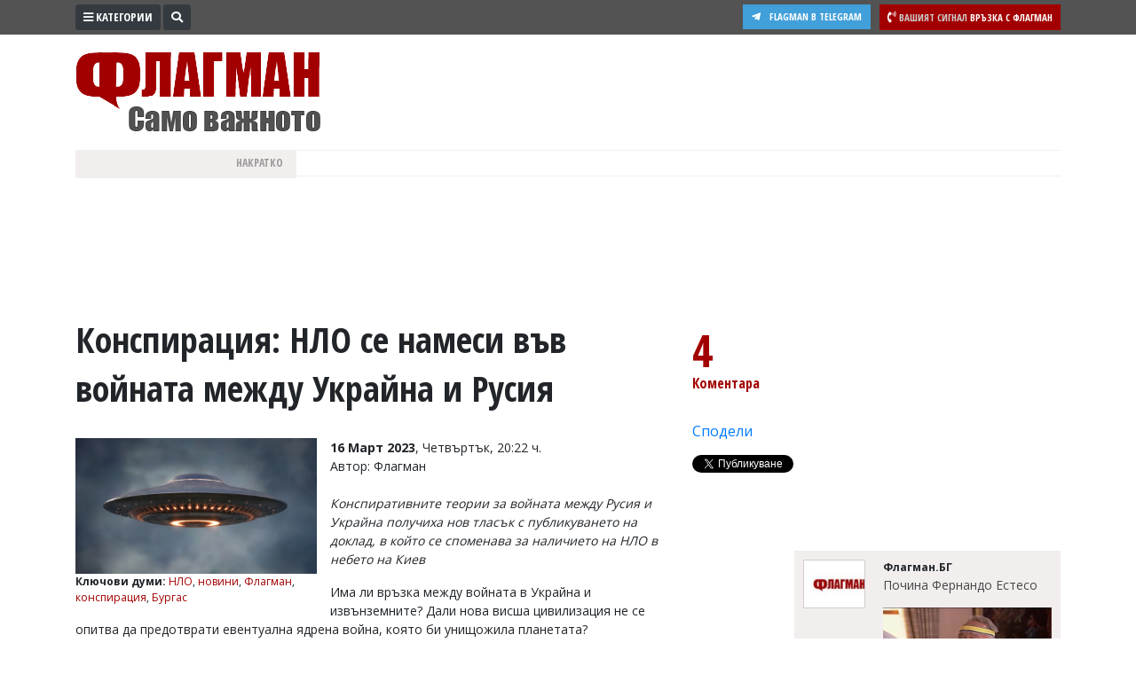

--- FILE ---
content_type: text/html; charset="utf-8"
request_url: https://www.flagman.bg/article/289182
body_size: 20004
content:
<!DOCTYPE html>
<html lang="bg-BG" xmlns="http://www.w3.org/1999/xhtml">
	<head>
		<meta charset="UTF-8" />
		<title>Конспирация: НЛО се намеси във войната между Украйна и Русия </title>
		<meta name="description" content="Има ли връзка между войната в Украйна и извънземните? Дали нова висша цивилизация не се опитва да предотврати евентуална ядрена война, която би унищожила планетата? " />
		<meta name="keywords" content="НЛО, новини, Флагман, конспирация, Бургас" />		
		<meta name="msvalidate.01" content="C986DDA3C32A57C67277C23706D6AED2" />
<meta name="yandex-verification" content="49c2a5122f8039f8" />
<meta name="robots" content="INDEX, FOLLOW" />
<meta name="author" content="Smart Web, KAK Development" />
<meta name="owner" content="v.vasilev@flagman.bg" />
<meta name="copyright" content="Smart Web Studio, KAK Web development specialists" />
<meta name="rating" content="General" />
<meta name="revisit-after" content="1 day" />
		<meta name="viewport" content="width=device-width, initial-scale=1">
		<link rel="dns-prefetch" href="//www.google-analytics.com">
		<link rel="dns-prefetch" href="//pagead2.googlesyndication.com">
		<link rel="dns-prefetch" href="//platform.twitter.com">
		<link rel="dns-prefetch" href="//syndication.twitter.com">
		<link rel="dns-prefetch" href="//stats.g.doubleclick.net">
		<link rel="dns-prefetch" href="//connect.facebook.net">
		<link rel="dns-prefetch" href="//www.googletagmanager.com">
		<link rel="dns-prefetch" href="//tpc.googlesyndication.com">
		<link rel="dns-prefetch" href="//mc.yandex.ru">
		<link rel="dns-prefetch" href="//s0.2mdn.net">
		<link rel="dns-prefetch" href="//www.facebook.com">
		<link rel="dns-prefetch" href="//cdn.onesignal.com">
		<link rel="dns-prefetch" href="//eadsrv.com">
		<link rel="dns-prefetch" href="//bg.search.etargetnet.com">
		<link rel="dns-prefetch" href="//sk.search.etargetnet.com">
		<link rel="dns-prefetch" href="//reklama.flagman.bg">
					<meta property="fb:app_id" content="176038192433241" />
			<meta property="og:type" content="article" />
			<meta property="og:site_name" content="Флагман.Бг - новини за политика, обществен и икономически живот, новини бг" />
			<meta property="og:url" content="https://www.flagman.bg/article/289182" />
			<meta property="og:title" content="Конспирация: НЛО се намеси във войната между Украйна и Русия" />
			<meta property="og:description" content="Конспиративните теории за войната между Русия и Украйна&nbsp;получиха нов тласък с публикуването на доклад, в който се споменава за наличието на НЛО в небето на Киев" />
			<meta property="og:image" content="https://www.flagman.bg/news/2023/03/16/tn/167898160388884.jpg" />
				<meta property="fb:pages" content="322210134547477" />
				<meta name="robots" content="max-image-preview:large">
		<meta name="twitter:card" content="summary_large_image" />
		<meta name="twitter:site" content="@FlagmanBG" />
		<meta name="twitter:title" content="Конспирация: НЛО се намеси във войната между Украйна и Русия" />
		<meta name="twitter:description" content="Конспиративните теории за войната между Русия и Украйна&nbsp;получиха нов тласък с публикуването на доклад, в който се споменава за наличието на НЛО в небето на Киев" />
		<meta name="twitter:image" content="https://www.flagman.bg/news/2023/03/16/tn/167898160388884.jpg" />
		<meta name="thumbnail" content="https://www.flagman.bg/news/2023/03/16/tn/167898160388884.jpg" />
				<link rel="preload" href="/css/fontawesome/webfonts/fa-solid-900.woff2" as="font" type="font/woff" crossorigin>
		<link rel="canonical" href="https://www.flagman.bg/article/289182" />		<link rel="amphtml" href="https://www.flagman.bg/show-news-289182-amp.html"/>		<script src="/js/jquery-3.3.1.min.js"></script>
		<link rel="shortcut icon" type="image/x-icon" href="/images/favicon.png" />
		<link rel="stylesheet" href="/css/bootstrap4/css/bootstrap.min.css">
		
		<link rel="stylesheet" href="/css/fontawesome/css/all.min.css">
		<link rel="stylesheet" href="/css/style.css" type="text/css" />
				
						<script src="/js/functions.js"></script>
						
		
		<link rel="manifest" href="/manifest.json">
		
		<script src="https://cdn.onesignal.com/sdks/OneSignalSDK.js" async='async'></script>
		<script>
			var OneSignal = window.OneSignal || [];
			OneSignal.push(["init", {
			  appId: "105a14f3-ee99-4757-b35d-f0abf5ef5721",
			  autoRegister: true, /* Set to true to automatically prompt visitors */
			  httpPermissionRequest: {
				enable: true
			  },
			  notifyButton: {
				  enable: false /* Set to false to hide */
			  }
			}]);
		</script>
		
		
		<script>
			if ( (location.hash == "#_=_" || location.href.slice(-1) == "#_=_") ) {
				removeHash();
			}

			function removeHash() {
				var scrollV, scrollH, loc = window.location;
				if ('replaceState' in history) {
					history.replaceState('', document.title, loc.pathname + loc.search);
				} else {
					// Prevent scrolling by storing the page's current scroll offset
					scrollV = document.body.scrollTop;
					scrollH = document.body.scrollLeft;

					loc.hash = '';

					// Restore the scroll offset, should be flicker free
					document.body.scrollTop = scrollV;
					document.body.scrollLeft = scrollH;
				}
			}
		</script>
		
				
		
		<!-- Google Tag Manager -->
		<script>(function(w,d,s,l,i){w[l]=w[l]||[];w[l].push({'gtm.start':
		new Date().getTime(),event:'gtm.js'});var f=d.getElementsByTagName(s)[0],
		j=d.createElement(s),dl=l!='dataLayer'?'&l='+l:'';j.async=true;j.src=
		'https://www.googletagmanager.com/gtm.js?id='+i+dl;f.parentNode.insertBefore(j,f);
		})(window,document,'script','dataLayer','GTM-5HF6LJ4');</script>
		<!-- End Google Tag Manager -->
		
		
		<script async src="//pagead2.googlesyndication.com/pagead/js/adsbygoogle.js"></script>
		<script>
		  (adsbygoogle = window.adsbygoogle || []).push({
			google_ad_client: "ca-pub-8542768575792085",
			enable_page_level_ads: true
		  });
		</script>
		
		<script src='//servg1.net/o.js?uid=b919b371bbd86ededf59d7af' type='text/javascript'></script>
	</head>
	<body>
	<!-- Google Tag Manager (noscript) -->
	<noscript><iframe src="https://www.googletagmanager.com/ns.html?id=GTM-5HF6LJ4"
	height="0" width="0" style="display:none;visibility:hidden"></iframe></noscript>
	<!-- End Google Tag Manager (noscript) -->
		<script async src="//reklama2.flagman.bg/www/delivery/asyncjs.php"></script>
		
		<div id="sideFlagman" class="sidenav">
		<a href="javascript:void(0)" class="btn btn-dark float-right" id="buttonClose" onclick="closeNav()">&times;</a>
		<div class="categories">
												<a href="/archives/61">Култура</a>
																<a href="/archives/60">Здраве</a>
																<a href="/archives/29">Политика</a>
																<a href="/archives/38">Общини</a>
																<a href="/archives/33">Общество</a>
																<a href="/archives/59">Лайфстайл</a>
																<a href="/archives/48">Войната в Украйна</a>
																<a href="/archives/34">Спорт</a>
																<a href="/archives/37">Разследване</a>
																<a href="/archives/56">Бизнес ЮГ</a>
									</div>
		<div class="editors">
			<p>Управител:<br />
<span style="color: #c99a9a">Веселин Василев, email: <a href="/cdn-cgi/l/email-protection" class="__cf_email__" data-cfemail="d2a4fca4b3a1bbbeb7a492b4beb3b5bfb3bcfcb0b5">[email&#160;protected]</a></span><br />
<br />
Главен редактор:<br />
<span style="color: #c99a9a">Катя Касабова, email: <a href="/cdn-cgi/l/email-protection" class="__cf_email__" data-cfemail="2e4500454f5d5d4f4c41584f6e48424f49434f40004c49">[email&#160;protected]</a></span><br />
<br />
<span style="color: #a20000">Коментарите под статиите се въвеждат от читателите и редакцията не носи отговорност за тях! Ако откриете обиден за вас коментар, моля сигнализирайте ни!</span></p>

		</div>
	</div>
	<script data-cfasync="false" src="/cdn-cgi/scripts/5c5dd728/cloudflare-static/email-decode.min.js"></script><script>
		var screenResolution = $(window).width();
		var screenLock = 0;
		if ( screenResolution < 800 ){
			screenLock = 1;
		}
	
		function openNav() {
				document.getElementById("sideFlagman").style.width = "250px";
			if ( screenLock ){
				document.getElementById("site").style.marginLeft = "0px";
			
				$("#buttonCategories .label").hide();
				$(".signalText").hide();
				$(".form-search").hide();
				$("#buttonSearchShow").hide();
			}else{
				document.getElementById("site").style.marginLeft = "250px";
			}
		}

		/* Set the width of the side navigation to 0 and the left margin of the page content to 0, and the background color of body to white */
		function closeNav() {
			document.getElementById("sideFlagman").style.width = "0";
			document.getElementById("site").style.marginLeft = "0";
			if ( screenLock ){
				$("#buttonCategories .label").show();
				$(".signalText").show();
				$("#buttonSearchShow").show();
			}
		} 
	</script>
	<div id="site">
		<div id="headerWrap">
			<div class="container">
				<div onclick="openNav()" class="btn btn-dark btn-sm btn-top float-left" id="buttonCategories"><i class="fas fa-bars"></i> <span class="label">Категории</span></div>
				<div class="form-search">
					<form method="post" action="/search_tmp.php">
						<div id="formSearch" class="input-group input-group-sm">
							<input type="text" name="search_string" class="form-control form-control-sm" placeholder="Ключови думи" aria-label="Ключови думи">
							<div class="input-group-append">
								<button class="btn btn-sm btn-dark" id="buttonSearch"><i class="fas fa-search"></i></button>
							</div>
						</div>
						
						<script>
							$(document).ready(function(){
								$(".form-search").focusout(function(){
									if ( $("#formSearch input[name=search_string]").val().trim() == "" ){
										$("#buttonSearchShow").show();
										$(".form-search").animate({width: "20%"}, 1000).hide();
										
										if ( $(window).width() < 600 ){
											$(".signal").show();
										}
									}
								});
								$("#buttonSearchShow").bind("click", function(){
									$("#buttonSearchShow").hide();
									$(".form-search").show();
									$(".form-search").animate({width: "50%"}, 1000);
									
									if ( $(window).width() < 600 ){
										$(".signal").hide();
									}
								});
								$("#buttonSearch").bind("click", function(){
									if ($("#formSearch input[name=search_string]").val().trim() == ""){
										$("#formSearch input[name=search_string]").addClass("errorField");
										return false;
									}
								});
								
							});
						</script>
						
					</form>
				</div>
				<span id="buttonSearchShow" class="btn btn-sm btn-dark float-left"><i class="fas fa-search"></i></span>
				<a href="/info/54" class="signal float-right">
					<span class="btn btn-sm btn-danger">
						<i class="fas fa-phone-volume"></i>
						<span class="signalText">
							<span class="signalTextHeading">Вашият сигнал</span>
							<span class="mobile-hide">Връзка с Флагман</span>
						</span>
					</span>
				</a>
				<a href="https://t.me/flagmanbg" target="_blank" class="buttonTelegram"><i class="fab fa-telegram-plane"></i><span class="text">Flagman в Telegram</span></a>
				<div class="clearfix"></div>
			</div>
		</div>
		<header>
			<div class="container">
				<div id="header">
					<div id="headerLeft">
						<a href="https://www.flagman.bg/"><span id="logo" class="logo "></span></a>
						<a href="/list/139" class="button-icon">
							<picture>
								<img src="/images/weather.svg" height="30" alt="Времето днес">
							</picture>
						</a>
						<a href="/list/170" class="button-icon">
							<picture>
								<img src="/images/traffic.svg" height="30" alt="Пътна обстановка">
							</picture>
						</a>
						<a href="/list/127" class="button-icon">
							<picture>
								<img src="/images/zodiac.svg" height="30" alt="Хороскоп">
							</picture>
						</a>
						<a href="/последно-в-бесове" class="button-latest-news">
							Новините днес: 2
						</a>
											</div>
										<div id="headerRight">
						<div id="mainBanner">
																								<script>
										var breakpoint = 800;
										if ( $(window).width() <= breakpoint ){
											document.write('<div style="width: 100%; height: 250px;"><ins data-revive-zoneid="12" data-revive-id="e5924715fa523f67d9c6e9530e571d3e"></ins></div>');
										}
										if ( $(window).width() > breakpoint ){
											document.write('<ins data-revive-zoneid="2" data-revive-id="e5924715fa523f67d9c6e9530e571d3e"></ins>');
										}
									</script>
																												</div>
					</div>
				</div>
				<div id="scroll">
					<div id="scrollHolderLabel">
						Накратко
					</div>
					<div id="scrollHolder">
					
						<ul id="scrolling-highlights" class="js-hidden">
												</ul> 
						<script src="/js/newsticker/jquery.ticker.min.js"></script>
						<script>
							$(function () {
								$('#scrolling-highlights').ticker({
									titleText: ''
								});
							});
						</script>
					</div>
				</div>
				<div class="clearfix"></div>
			</div>
		</header>
						<div class="container" id="liveShow">
			<div id="holderLive">
				<div class="label">
					<svg width="15" height="15" viewBox="0 0 30 30">
						<circle cx="15" cy="15" r="8" stroke="#ffffff" stroke-width="3" fill="#2dc24f" />
					</svg>
					НА ЖИВО
				</div>
				<div class="text"><a href="/live" id="linkLive"></a></div>
			</div>
		</div>
		<script>
			var generalLiveTimeout = 0 ;
			function checkLive(){
				$.ajax({
					type: "GET",
					url: "/live.txt",
					success: function(html){
						if ( html == "1" ){
							$("#liveShow").slideDown();
							$.ajax({
								type: "POST",
								url: "/getLive.php",
								dataType: "json",
								success: function(response){
									$("#linkLive").text(response.name);
								}
							})
						}else{
							$("#liveShow").slideUp();
						}
						generalLiveTimeout = setTimeout("checkLive()", 10000);
					}
				});
			}
			$(document).ready(function(){
								generalLiveTimeout = setTimeout("checkLive()", 10000);
			});
		</script>
				<script src="/js/jquery.sticky-kit.min.js"></script>
					<div class="container">
						<div class="bannerRow bannerRowDesktopH100">
							<script>
								var breakpoint = 800;
								if ( $(window).width() > breakpoint ){
									document.write('<ins data-revive-zoneid="14" data-revive-id="e5924715fa523f67d9c6e9530e571d3e"></ins>');
									document.write('<ins data-revive-zoneid="15" data-revive-id="e5924715fa523f67d9c6e9530e571d3e"></ins>');
								}
							</script>
						</div>
					</div>
					<div class="tabsHolderMobile">
						<a href="/последно-в-бесове" class="tabButton tabButtonActive" id="tabLeading"><i class="far fa-newspaper"></i> Най-нови</a>
						<a href="/naj-cheteni" class="tabButton" id="tabMostRead"><i class="far fa-eye"></i> Най-четени</a>
						<a href="/naj-komentirani" id="tabMostCommented"><i class="fas fa-comment"></i> Най-коментирани</a>
					</div>
					<div class="container mt-3">
						<article>
							<div class="contentHolder">
								<div class="infoHolder">
																			<h1>Конспирация: НЛО се намеси във войната между Украйна и Русия</h1>
																														<div class="facebook-like">
											<div class="fb-like" data-href="https://www.flagman.bg/article/289182" data-layout="button_count" data-action="like" data-size="small" data-show-faces="true" data-share="false"></div>
										</div>
										<div class="clearfix"></div>
										<br />
										
																					<div class="pictureHolder">
												<a href="/news/2023/03/16/167898160388884.jpg" data-fancybox="gallery">
																											<picture>
															<source srcset="/news/2023/03/16/webp/167898160388884.jpg.webp" type="image/webp">
															<img src="/news/2023/03/16/tn/167898160388884.jpg" alt="Конспирация: НЛО се намеси във войната между Украйна и Русия">
														</picture>
																									</a>
												<div class="pictureDescription">
													
												</div>
																								<div class="pictureKeywords">
												<strong>Ключови думи: </strong> 
																									<a href="/таг/НЛО">НЛО</a>, 																									<a href="/таг/новини">новини</a>, 																									<a href="/таг/Флагман">Флагман</a>, 																									<a href="/таг/конспирация">конспирация</a>, 																									<a href="/таг/Бургас">Бургас</a>																								</div>
																								
																							</div>
																				
																				<div class="dateBackground">
																							<strong>16 Март 2023</strong>, Четвъртък, 20:22 ч.
																					</div>
										
										
										<span class="resource">Автор: Флагман</span><br />										
																				<br />
										<div style="font-style: italic;"><p><em>Конспиративните теории за войната между Русия и Украйна&nbsp;получиха нов тласък с публикуването на доклад, в който се споменава за наличието на НЛО в небето на Киев</em></p></div>
											<p>Има ли връзка между войната в Украйна и извънземните? Дали нова висша цивилизация не се опитва да предотврати евентуална ядрена война, която би унищожила планетата?&nbsp;</p>

<p>Конспиративните теории за войната между Русия и Украйна&nbsp;получиха нов тласък с публикуването на доклад, в който се споменава за наличието на НЛО в небето на Киев. В доклада, публикуван наскоро от учени от&nbsp;Киевската астрономическа обсерватория&nbsp;(КАО), се описват &bdquo;значителен брой обекти, чието естество не е ясно&ldquo;, включително няколко&nbsp;така наречени &bdquo;призраци&ldquo;,&nbsp;които се появяват напълно черни в небето и изглежда, че&nbsp;преминават през атмосферата със скорост до 53 000 км/ч &ndash; около два пъти по-бързо от междуконтинентална балистична ракета.<br />
<br />
Авторите на доклада описват тези обекти фантоми като НЛО &ndash; предпочитаното от научната общност наименование за неидентифицирани летящи обекти, &ndash; без да се опитват да изключат по-очевидни обяснения, като руски сателити, безпилотни апарати или ракети. Докладът за неидентифицирани летящи обекти, прелитащи над небето на Украйна, обаче беше официално отхвърлен от Националната академия на науките на Украйна&nbsp;(НАНУ), като официалните лица се позовават на&nbsp;&bdquo;значителни грешки&ldquo;&nbsp;в методите и резултатите от доклада.<br />
<br />
&bdquo;Обработката и интерпретацията на резултатите са извършени на неадекватно научно ниво и със значителни грешки при определянето на разстоянията до наблюдаваните обекти&ldquo;, пише група учени от НАНУ в изявление, разпространено до обществеността. В доклада си изследователите от Киевската астрономическа обсерватория анализират наблюденията на странни, бързо движещи се обекти, засечени от една от двете обсерватории близо до Киев.<br />
<br />
Екипът определя разстоянието,&nbsp;размера и скоростта на тези обекти въз основа на количеството фонова светлина, която всеки от тях, изглежда, е блокирал, като стига до заключението, че много от мистериозните обекти са били с размерите на самолет, но са се движили през атмосферата със скоростта на космически кораб. Въпреки това,&nbsp;анализирайки данните само от един телескоп,&nbsp;изследователите, изглежда, са предвидили неточно разстоянията и местоположението на тези обекти и по този начин са оценили погрешно размерите и скоростта на обектите, казва Ави Льоб, астрофизик от Харвардския университет, който наскоро публикува критична статия за доклада.<br />
<br />
Още по-странното е, че според непотвърдени съобщения в руски медии на 28 февруари неидентифициран летящ обект затворил небето над Санкт Петербург и принудил властите да задействат план &bdquo;Килим&ldquo;. Според информация в медиите летище &bdquo;Пулково&ldquo; в руския град е спряло изцяло работа за няколко часа, а поне 15 полета са били забавени заради извънредната ситуация. Няколко самолета дори са се върнали към местата, откъдето са излетели. Руски издания твърдяха, че причината е НЛО, приличащо на голям дрон, което е било забелязано на разстояние 160-200 км от Санкт Петербург. Руските власти веднага вдигнали във въздуха два изтребителя &ndash; Су-35 и МиГ-31, които трябвало да проверяват ситуацията. &bdquo;Звуците от&nbsp;изтребителите&nbsp;бяха като&nbsp;на парад&ldquo;, заявиха очевидци. Пътници пък са били сваляни от самолетите. &bdquo;Всички седим на борда на машината, причини за закъснението не ни бяха обяснени&ldquo;, разказва руснак, който чакал да потегли за Москва.<br />
<br />
По-късно руското министерство на отбраната обяви, че небето над Санкт Петербург е било затворено за обучение. &bdquo;Дежурните сили за противовъздушна отбрана проведоха тренировка над Санкт Петербург за взаимодействие с гражданските органи за контрол на въздушното движение. В тренировката участваха изтребители, които отработиха откриване, прехващане и идентифициране на предполагаемата цел на нарушителя&ldquo;, съобщиха от руското МО. Говорителят на Кремъл Дмитрий Песков обаче не назова причините за затварянето на въздушното пространство, но увери, че Владимир Путин разполага&nbsp;с цялата&nbsp;информация&nbsp;по този въпрос.<br />
&nbsp;</p>
										
																																								<div class="GoogleAdsDesktop bannerRowDesktopMH100">
											<script>
												var breakpoint = 800;
												if ( $(window).width() > breakpoint ){
													document.write('<div style="display: flex; justify-content: center;"><ins data-revive-zoneid="64" data-revive-id="e5924715fa523f67d9c6e9530e571d3e"></ins></div><br><br>');
													document.write('<ins data-revive-zoneid="42" data-revive-id="e5924715fa523f67d9c6e9530e571d3e"></ins>');
												}
											</script>
										</div>
																				<div class="clearfix"></div>
										<br />
																				<div class="in-categories">
											В категории: 
																							<a href="/list/126">
													<strong>Животът</strong>
												</a>
																																	</div>
																				<div class="clearfix"></div>
										<br />
										<div class="bannerRow">
											<div class="col-sm-7 bannerRowDesktopMH100">
												<script>
													var breakpoint = 800;
													if ( $(window).width() > breakpoint ){
														document.write('<ins data-revive-zoneid="16" data-revive-id="e5924715fa523f67d9c6e9530e571d3e"></ins>');
													}
												</script>
											</div>
											<div class="col-sm-5 bannerRowDesktopMH100">
												<script>
													var breakpoint = 800;
													if ( $(window).width() > breakpoint ){
														document.write('<ins data-revive-zoneid="17" data-revive-id="e5924715fa523f67d9c6e9530e571d3e"></ins>');
													}
												</script>
											</div>
											<div class="col-sm-12 bannerRowDesktopMH100 mt-3">
												<script>
													var breakpoint = 800;
													if ( $(window).width() > breakpoint ){
														document.write('<ins data-revive-zoneid="19" data-revive-id="e5924715fa523f67d9c6e9530e571d3e"></ins>');
													}
												</script>
											</div>
										</div>
										<div class="GoogleAdsDesktop bannerRowDesktopMH250">
											<script>
												var breakpoint = 800;
												if ( $(window).width() > breakpoint ){
													document.write('<ins data-revive-zoneid="46" data-revive-id="e5924715fa523f67d9c6e9530e571d3e"></ins>');
												}
											</script>
										</div>
			
										<div class="bannerRow d-block d-sm-none">
																						
										</div>
										<div class="clearfix"></div>
										
										<br />
										
											<script type="application/ld+json">
											{
											  "@context": "http://schema.org",
											  "@type": "NewsArticle",
											  "mainEntityOfPage": {
												"@type": "WebPage",
												"@id": "https://www.flagman.bg/article/289182"
											  },
											  "headline": "Конспирация: НЛО се намеси във войната между Украйна и Русия",
											  
											  											  "image": [
												"http://www.flagman.bg/news/2023/03/16/167898160388884.jpg"											   ],
											   											   
											  "datePublished": "Thu Mar 16 18:22:22 2023",
											  "dateModified": "Thu Mar 16 18:22:22 2023",
											  "author": {
												"@type": "Person",
												"name": "Flagman.bg"
											  },
											   "publisher": {
												"@type": "Organization",
												"name": "Flagman.bg",
												"logo": {
												  "@type": "ImageObject",
												  "url": "https://www.flagman.bg/images/logo.png"
												}
											  },
											  "description": "Има ли връзка между войната в Украйна и извънземните? Дали нова висша цивилизация не се опитва да предотврати евентуална ядрена война, която би унищожила планетата? "
											}
											</script>
										
																	</div>
								<div class="infoHolderMiddle">
									
									<script>
										$(document).ready(function(){
											$("#stickyData").stick_in_parent();											$('#slideToComments').click(function(){
												$('html, body').animate({scrollTop : $("#holderComments").offset().top}, 1000);
												return false;
											});
											
										});
									</script>
									
									<div id="stickyData">
																				<div class="socials">
																						<div class="button"  id="slideToComments">
												<div class="number">4</div>												Коментара											</div>
																						<div class="button">
												<div class="fb-like" data-href="https://www.flagman.bg/article/289182" data-layout="button_count" data-action="like" data-size="small" data-show-faces="true" data-share="false"></div>
											</div>
											<div class="button">
												<div class="fb-share-button" data-href="https://www.flagman.bg/article/289182" data-layout="button_count" data-size="small" data-mobile-iframe="true"><a target="_blank" href="https://www.facebook.com/sharer/sharer.php?u=https://www.flagman.bg/article/289182" class="fb-xfbml-parse-ignore">Сподели</a></div>
											</div>
											<div class="button">
												<a href="https://twitter.com/share?ref_src=twsrc%5Etfw" class="twitter-share-button" data-size="default" data-text="Конспирация: НЛО се намеси във войната между Украйна и Русия" data-via="FlagmanBG" data-hashtags="flagman" data-show-count="false">Tweet</a><script async src="https://platform.twitter.com/widgets.js"></script>
											</div>
										</div>
										<div class="clearfix"></div>
									</div>
								</div>
								<div class="infoHolderRight">
									
									<div class="text-center">
										<div class="bannerRowDesktopMH250">
											<ins data-revive-zoneid="31" data-revive-id="e5924715fa523f67d9c6e9530e571d3e"></ins>
											<script>
												var breakpoint = 800;
												if ( $(window).width() <= breakpoint ){
													document.write('<ins data-revive-zoneid="21" data-revive-id="e5924715fa523f67d9c6e9530e571d3e"></ins>');
												}
												if ( $(window).width() > breakpoint ){
													document.write('<ins data-revive-zoneid="20" data-revive-id="e5924715fa523f67d9c6e9530e571d3e"></ins>');
												}
											</script>
										</div>
									</div>
									
									<div class="newsLatestMobile">
																					<a href="/article/373312" class="item">
																								<span class="pic">
																										<picture>
														<source srcset="/news/2026/02/01/webp/tn/176998297918462.jpg.webp" type="image/webp">
														<img src="/news/2026/02/01/tn/176998297918462.jpg" alt="&quot;Шоуто на Слави&quot; отива в историята след 19 години на екран" />
													</picture>
																																							</span>
																								<span class="text">
													 Почина Фернандо Естесо
												</span>
											</a>
																					<a href="/article/373288" class="item">
																								<span class="pic">
																										<picture>
														<source srcset="/news/2026/02/01/webp/tn/176995489463097.jpg.webp" type="image/webp">
														<img src="/news/2026/02/01/tn/176995489463097.jpg" alt="&quot;Шоуто на Слави&quot; отива в историята след 19 години на екран" />
													</picture>
																																							</span>
																								<span class="text">
													 Студ скова Централна Европа - реки и езера се превърнаха в ледени пързалки
												</span>
											</a>
																					<a href="/article/373297" class="item">
																								<span class="pic">
																										<picture>
														<source srcset="/news/2026/02/01/webp/tn/176995814775615.png.webp" type="image/webp">
														<img src="/news/2026/02/01/tn/176995814775615.png" alt="&quot;Шоуто на Слави&quot; отива в историята след 19 години на екран" />
													</picture>
																																							</span>
																								<span class="text">
													 Кога България ще се класира на Световно по футбол? Реалистична прогноза
												</span>
											</a>
																					<a href="/article/373299" class="item">
																								<span class="pic">
																										<picture>
														<source srcset="/news/2026/02/01/webp/tn/176995885063243.png.webp" type="image/webp">
														<img src="/news/2026/02/01/tn/176995885063243.png" alt="&quot;Шоуто на Слави&quot; отива в историята след 19 години на екран" />
													</picture>
																																							</span>
																								<span class="text">
													 Поздравиха новата звезда на Лудогорец с &quot;Я елате, пиленца, при батко&quot;
												</span>
											</a>
																					<a href="/article/373284" class="item">
																								<span class="pic">
																										<picture>
														<source srcset="/news/2026/02/01/webp/tn/176995341514619.png.webp" type="image/webp">
														<img src="/news/2026/02/01/tn/176995341514619.png" alt="&quot;Шоуто на Слави&quot; отива в историята след 19 години на екран" />
													</picture>
																																							</span>
																								<span class="text">
													 Флагман.БГ позна за Карлос Алкарас и Аустрелиън Оупън 2025
												</span>
											</a>
																			</div>
									<div class="clearfix"></div>
									<div id="holderNewsFlowIn" class="mt-3">
																													<div class="newsFlow">
																							<span class="avatarHolder">
													<span class="avatar">
														<img src="/files/tn/155292215956025.jpg" alt="">
													</span>
												</span>
												<span class="description">
													<span class="author">Флагман.БГ</span>
													
													<a href="/article/373312" class="title newsFlowIn">
														 
														 
														Почина Фернандо Естесо
													</a>
													<a href="/article/373312" class="title newsFlowIn">
																													<picture>
																<source srcset="/news/2026/02/01/webp/tn/176998297918462.jpg.webp" type="image/webp">
																<img src="/news/2026/02/01/tn/176998297918462.jpg" alt="Почина Фернандо Естесо" />
															</picture>
																											</a>
													<span class="requisites">
														<span class="date"><i class="far fa-clock"></i> 01/02/2026, Неделя 23:52</span>
														<i class="fas fa-comment"></i> 0
													</span>
												</span>
																					</div>
																																																	<div class="newsFlow">
																							<span class="avatarHolder">
													<span class="avatar">
														<img src="/files/tn/155292215956025.jpg" alt="">
													</span>
												</span>
												<span class="description">
													<span class="author">Флагман.БГ</span>
													
													<a href="/article/373295" class="title newsFlowIn">
														 
														 
														Качеството, с което дамите &quot;омагьосват&quot; мъжете
													</a>
													<a href="/article/373295" class="title newsFlowIn">
																													<picture>
																<source srcset="/news/2026/02/01/webp/tn/176995667171944.jpg.webp" type="image/webp">
																<img src="/news/2026/02/01/tn/176995667171944.jpg" alt="Качеството, с което дамите &quot;омагьосват&quot; мъжете" />
															</picture>
																											</a>
													<span class="requisites">
														<span class="date"><i class="far fa-clock"></i> 01/02/2026, Неделя 22:03</span>
														<i class="fas fa-comment"></i> 1
													</span>
												</span>
																					</div>
																																																	<div class="newsFlow">
																							<span class="avatarHolder">
													<span class="avatar">
														<img src="/files/tn/155292215956025.jpg" alt="">
													</span>
												</span>
												<span class="description">
													<span class="author">Флагман.БГ</span>
													
													<a href="/article/373310" class="title newsFlowIn">
														 
														 
														Актуална обстановка към 22 часа: АМ &quot;Тракия&quot; е блокирана, Подбалканският път - също
													</a>
													<a href="/article/373310" class="title newsFlowIn">
																													<picture>
																<source srcset="/news/2026/02/01/webp/tn/176997655125853.jpg.webp" type="image/webp">
																<img src="/news/2026/02/01/tn/176997655125853.jpg" alt="Актуална обстановка към 22 часа: АМ &quot;Тракия&quot; е блокирана, Подбалканският път - също" />
															</picture>
																											</a>
													<span class="requisites">
														<span class="date"><i class="far fa-clock"></i> 01/02/2026, Неделя 21:56</span>
														<i class="fas fa-comment"></i> 11
													</span>
												</span>
																					</div>
																																																	<div class="newsFlow">
																							<span class="avatarHolder">
													<span class="avatar">
														<img src="/files/tn/176493614747179.jpg" alt="">
													</span>
												</span>
												<span class="description">
													<span class="author">Михаил ДИМИТРОВ</span>
													
													<a href="/article/373309" class="title newsFlowIn">
														 
														 
														Почина известен бизнесмен
													</a>
													<a href="/article/373309" class="title newsFlowIn">
																													<picture>
																<source srcset="/news/2026/02/01/webp/tn/176997545992016.jpg.webp" type="image/webp">
																<img src="/news/2026/02/01/tn/176997545992016.jpg" alt="Почина известен бизнесмен" />
															</picture>
																											</a>
													<span class="requisites">
														<span class="date"><i class="far fa-clock"></i> 01/02/2026, Неделя 21:46</span>
														<i class="fas fa-comment"></i> 2
													</span>
												</span>
																					</div>
																																																	<div class="newsFlow">
																							<span class="avatarHolder">
													<span class="avatar">
														<img src="/files/tn/155292215956025.jpg" alt="">
													</span>
												</span>
												<span class="description">
													<span class="author">Флагман.БГ</span>
													
													<a href="/article/373294" class="title newsFlowIn">
														 
														 
														3 неща, които са като магнит за жените
													</a>
													<a href="/article/373294" class="title newsFlowIn">
																													<picture>
																<source srcset="/news/2026/02/01/webp/tn/176996019162657.png.webp" type="image/webp">
																<img src="/news/2026/02/01/tn/176996019162657.png" alt="3 неща, които са като магнит за жените" />
															</picture>
																											</a>
													<span class="requisites">
														<span class="date"><i class="far fa-clock"></i> 01/02/2026, Неделя 21:34</span>
														<i class="fas fa-comment"></i> 4
													</span>
												</span>
																					</div>
																																<div class="bannerRowDesktopMH250">
												<div class="text-center">
													<script>
														var breakpoint = 800;
														if ( $(window).width() > breakpoint ){
															document.write('<ins data-revive-zoneid="22" data-revive-id="e5924715fa523f67d9c6e9530e571d3e"></ins>');
														}
													</script>
												</div>
											</div>
																																																												<div class="newsFlow">
																							<span class="avatarHolder">
													<span class="avatar">
														<img src="/files/tn/173045534681287.jpg" alt="">
													</span>
												</span>
												<span class="description">
													<span class="author">Тервел ИЛИЕВ</span>
													
													<a href="/article/373297" class="title newsFlowIn">
														 
														 
														Кога България ще се класира на Световно по футбол? Реалистична прогноза
													</a>
													<a href="/article/373297" class="title newsFlowIn">
																													<picture>
																<source srcset="/news/2026/02/01/webp/tn/176995814775615.png.webp" type="image/webp">
																<img src="/news/2026/02/01/tn/176995814775615.png" alt="Кога България ще се класира на Световно по футбол? Реалистична прогноза" />
															</picture>
																											</a>
													<span class="requisites">
														<span class="date"><i class="far fa-clock"></i> 01/02/2026, Неделя 21:17</span>
														<i class="fas fa-comment"></i> 3
													</span>
												</span>
																					</div>
																																																	<div class="newsFlow">
																							<span class="avatarHolder">
													<span class="avatar">
														<img src="/files/tn/155292215956025.jpg" alt="">
													</span>
												</span>
												<span class="description">
													<span class="author">Флагман.БГ</span>
													
													<a href="/article/373290" class="title newsFlowIn">
														 
														 
														Най-вкусната рецепта за свинско със зеле - класика в българската кухня
													</a>
													<a href="/article/373290" class="title newsFlowIn">
																													<picture>
																<source srcset="/news/2026/02/01/webp/tn/176995543626675.png.webp" type="image/webp">
																<img src="/news/2026/02/01/tn/176995543626675.png" alt="Най-вкусната рецепта за свинско със зеле - класика в българската кухня" />
															</picture>
																											</a>
													<span class="requisites">
														<span class="date"><i class="far fa-clock"></i> 01/02/2026, Неделя 21:00</span>
														<i class="fas fa-comment"></i> 0
													</span>
												</span>
																					</div>
																																																	<div class="newsFlow">
																							<span class="avatarHolder">
													<span class="avatar">
														<img src="/files/tn/155292215956025.jpg" alt="">
													</span>
												</span>
												<span class="description">
													<span class="author">Флагман.БГ</span>
													
													<a href="/article/373289" class="title newsFlowIn">
														 
														 
														Как да се справите със замръзналите накладки
													</a>
													<a href="/article/373289" class="title newsFlowIn">
																													<picture>
																<source srcset="/news/2026/02/01/webp/tn/176996013784888.png.webp" type="image/webp">
																<img src="/news/2026/02/01/tn/176996013784888.png" alt="Как да се справите със замръзналите накладки" />
															</picture>
																											</a>
													<span class="requisites">
														<span class="date"><i class="far fa-clock"></i> 01/02/2026, Неделя 20:33</span>
														<i class="fas fa-comment"></i> 0
													</span>
												</span>
																					</div>
																																																	<div class="newsFlow">
																							<span class="avatarHolder">
													<span class="avatar">
														<img src="/files/tn/173045534681287.jpg" alt="">
													</span>
												</span>
												<span class="description">
													<span class="author">Тервел ИЛИЕВ</span>
													
													<a href="/article/373291" class="title newsFlowIn">
														 
														 
														Карлос Алкарас разкри защо е като звяр на корта
													</a>
													<a href="/article/373291" class="title newsFlowIn">
																													<picture>
																<source srcset="/news/2026/02/01/webp/tn/176995594911230.png.webp" type="image/webp">
																<img src="/news/2026/02/01/tn/176995594911230.png" alt="Карлос Алкарас разкри защо е като звяр на корта" />
															</picture>
																											</a>
													<span class="requisites">
														<span class="date"><i class="far fa-clock"></i> 01/02/2026, Неделя 20:24</span>
														<i class="fas fa-comment"></i> 0
													</span>
												</span>
																					</div>
																																																	<div class="newsFlow">
																							<span class="avatarHolder">
													<span class="avatar">
														<img src="/files/tn/155292215956025.jpg" alt="">
													</span>
												</span>
												<span class="description">
													<span class="author">Флагман.БГ</span>
													
													<a href="/article/373285" class="title newsFlowIn">
														 
														 
														Как да изсушите мокрите дрехи бързо: Скрит трик с пералнята
													</a>
													<a href="/article/373285" class="title newsFlowIn">
																													<picture>
																<source srcset="/news/2026/02/01/webp/tn/176995419067581.png.webp" type="image/webp">
																<img src="/news/2026/02/01/tn/176995419067581.png" alt="Как да изсушите мокрите дрехи бързо: Скрит трик с пералнята" />
															</picture>
																											</a>
													<span class="requisites">
														<span class="date"><i class="far fa-clock"></i> 01/02/2026, Неделя 20:00</span>
														<i class="fas fa-comment"></i> 0
													</span>
												</span>
																					</div>
																																																	<div class="newsFlow">
																							<span class="avatarHolder">
													<span class="avatar">
														<img src="/files/tn/155292215956025.jpg" alt="">
													</span>
												</span>
												<span class="description">
													<span class="author">Флагман.БГ</span>
													
													<a href="/article/373278" class="title newsFlowIn">
														 
														 
														4 зодии ще усетят огромно щастие през първата седмица на февруари
													</a>
													<a href="/article/373278" class="title newsFlowIn">
																													<picture>
																<source srcset="/news/2026/02/01/webp/tn/176994954224790.jpg.webp" type="image/webp">
																<img src="/news/2026/02/01/tn/176994954224790.jpg" alt="4 зодии ще усетят огромно щастие през първата седмица на февруари" />
															</picture>
																											</a>
													<span class="requisites">
														<span class="date"><i class="far fa-clock"></i> 01/02/2026, Неделя 19:40</span>
														<i class="fas fa-comment"></i> 0
													</span>
												</span>
																					</div>
																																																	<div class="newsFlow">
																							<span class="avatarHolder">
													<span class="avatar">
														<img src="/files/tn/173045534681287.jpg" alt="">
													</span>
												</span>
												<span class="description">
													<span class="author">Тервел ИЛИЕВ</span>
													
													<a href="/article/373284" class="title newsFlowIn">
														 
														 
														Флагман.БГ позна за Карлос Алкарас и Аустрелиън Оупън 2025
													</a>
													<a href="/article/373284" class="title newsFlowIn">
																													<picture>
																<source srcset="/news/2026/02/01/webp/tn/176995341514619.png.webp" type="image/webp">
																<img src="/news/2026/02/01/tn/176995341514619.png" alt="Флагман.БГ позна за Карлос Алкарас и Аустрелиън Оупън 2025" />
															</picture>
																											</a>
													<span class="requisites">
														<span class="date"><i class="far fa-clock"></i> 01/02/2026, Неделя 19:18</span>
														<i class="fas fa-comment"></i> 4
													</span>
												</span>
																					</div>
																																																																																																																																																																																														</div>
									<div class="text-center pt-3 pb-1 bannerRowDesktopMH300">
																				<script>
											var breakpoint = 800;
											if ( $(window).width() <= breakpoint ){
												/*document.write('<ins data-revive-zoneid="24" data-revive-id="e5924715fa523f67d9c6e9530e571d3e"></ins>'); //OLD STYLE ZONE 06 Mobile */
											}
											if ( $(window).width() > breakpoint ){
												document.write('<ins data-revive-zoneid="23" data-revive-id="e5924715fa523f67d9c6e9530e571d3e"></ins>');
											}
										</script>
									</div>
								</div>
								<div class="clearfix"></div>
								
							</div>
							
							
						</article>
												<div class="container mt-3 mb-3" id="holderComments">
							<div class="commentsLeft">
								<div class="GoogleAdsDesktop">
									<script>
										var breakpoint = 800;
										if ( $(window).width() > breakpoint ){
											document.write('<ins data-revive-zoneid="47" data-revive-id="e5924715fa523f67d9c6e9530e571d3e"></ins>');
										}
									</script>
								</div>
								<div class="containerComments">
																		<div class="clearfix"></div>
									<div class="commentsHeader">
										<div class="boxCommentsBig">4</div>
										<div class="commentsHeaderText">Коментара по темата</div>
										<div class="clearfix"></div>
									</div>
									<div class="clearfix"></div>
																														<div class="commentsBox commentsBoxRed">
												<div class="head">
													<div class="count">
														4.
													</div>
													<div class="details">
														<div class="line1">
															<strong>DEFCON 2 за Европа</strong>														</div>
														<div class="line2">
															17.03.2023 10:20:39
														</div>
													</div>
													<div class="rating text-right">
														<div class="text-center">
															<div class="thumbsDown btn btn-danger btn-sm" id="cDown1565562" data-name="1565562"><i class="far fa-thumbs-down"></i></div>
															<div id="cDownNumber1565562" class="commentsDown">
																1
															</div>
														</div>
														<div class="text-center ml-2">
															<div class="thumbsUp btn btn-success btn-sm" id="cUp1565562" data-name="1565562"><i class="far fa-thumbs-up"></i></div>
															<div id="cUpNumber1565562" class="commentsUp">
																2
															</div>
														</div>
													</div>
												</div>
												<div class="clearfix"></div>
												<div class="commentText">
																											От две седмици имаме индекс за ядрена опасност DEFCON 2 за Европа, новото &quot;нормално&quot;, което означава часове преди ядрена война.<br />
Просто погледнете планираните (ядрени) учения на НАТО в Европа за тази година, по 2-3 учения месечно, около руските граници, май обясняват всичко: https://shape.nato.int/exercises/allied-national-exercises
																									</div>
												<div class="clearfix"></div>
											</div>
																					<div class="commentsBox">
												<div class="head">
													<div class="count">
														3.
													</div>
													<div class="details">
														<div class="line1">
															<strong>Melemele mahmudele</strong>														</div>
														<div class="line2">
															16.03.2023 22:29:07
														</div>
													</div>
													<div class="rating text-right">
														<div class="text-center">
															<div class="thumbsDown btn btn-danger btn-sm" id="cDown1565400" data-name="1565400"><i class="far fa-thumbs-down"></i></div>
															<div id="cDownNumber1565400" class="commentsDown">
																3
															</div>
														</div>
														<div class="text-center ml-2">
															<div class="thumbsUp btn btn-success btn-sm" id="cUp1565400" data-name="1565400"><i class="far fa-thumbs-up"></i></div>
															<div id="cUpNumber1565400" class="commentsUp">
																3
															</div>
														</div>
													</div>
												</div>
												<div class="clearfix"></div>
												<div class="commentText">
																											Rezenqk aitoslqk
																									</div>
												<div class="clearfix"></div>
											</div>
																					<div class="commentsBox commentsBoxRed">
												<div class="head">
													<div class="count">
														2.
													</div>
													<div class="details">
														<div class="line1">
															<strong>Русчо Георгиев</strong>														</div>
														<div class="line2">
															16.03.2023 21:00:20
														</div>
													</div>
													<div class="rating text-right">
														<div class="text-center">
															<div class="thumbsDown btn btn-danger btn-sm" id="cDown1565353" data-name="1565353"><i class="far fa-thumbs-down"></i></div>
															<div id="cDownNumber1565353" class="commentsDown">
																8
															</div>
														</div>
														<div class="text-center ml-2">
															<div class="thumbsUp btn btn-success btn-sm" id="cUp1565353" data-name="1565353"><i class="far fa-thumbs-up"></i></div>
															<div id="cUpNumber1565353" class="commentsUp">
																9
															</div>
														</div>
													</div>
												</div>
												<div class="clearfix"></div>
												<div class="commentText">
																											Не са извънземни това, а човеко-кристални шестизмерни същества от пространството на Клоп-Норинага. Разбира се съветските конспиратори умишлено пускат малоумни партенки за кемтрейлс, харп, петжи, рептили, масони за да разводнят информационното пространство и да прикрият истината от критично мислещите вгъзрожденци.
																									</div>
												<div class="clearfix"></div>
											</div>
																					<div class="commentsBox">
												<div class="head">
													<div class="count">
														1.
													</div>
													<div class="details">
														<div class="line1">
															<strong>Wodka Rashidoff</strong>														</div>
														<div class="line2">
															16.03.2023 20:31:41
														</div>
													</div>
													<div class="rating text-right">
														<div class="text-center">
															<div class="thumbsDown btn btn-danger btn-sm" id="cDown1565332" data-name="1565332"><i class="far fa-thumbs-down"></i></div>
															<div id="cDownNumber1565332" class="commentsDown">
																9
															</div>
														</div>
														<div class="text-center ml-2">
															<div class="thumbsUp btn btn-success btn-sm" id="cUp1565332" data-name="1565332"><i class="far fa-thumbs-up"></i></div>
															<div id="cUpNumber1565332" class="commentsUp">
																5
															</div>
														</div>
													</div>
												</div>
												<div class="clearfix"></div>
												<div class="commentText">
																											Teq imat nedostig na Vodka sq <br />
I im sa privijdat  4inii <br />
Sas 6opska salata
																									</div>
												<div class="clearfix"></div>
											</div>
																											</div>
								<div class="fb-comments" data-href="https://www.flagman.bg/article/289182" data-numposts="3" data-width="" data-lazy="true"></div>
								
								&nbsp;
								<div class="GoogleAdsDesktop">
									<script>
										var breakpoint = 800;
										if ( $(window).width() > breakpoint ){
											document.write('<ins data-revive-zoneid="48" data-revive-id="e5924715fa523f67d9c6e9530e571d3e"></ins>');
										}
									</script>
								</div>
								<div class="GoogleAdsMobile">
									<script>
										var breakpoint = 800;
										if ( $(window).width() < breakpoint ){
											document.write('<ins data-revive-zoneid="59" data-revive-id="e5924715fa523f67d9c6e9530e571d3e"></ins>');
										}
									</script>
								</div>
							</div>
							<div class="commentsRight">
								<div id="commentsForm">
									<div id="formComments">
																			<form method="post" name="formPostComment" id="formPostComment" action="/comments.php" >
											<span class="heading">Добавете коментар</span>
											<div class="clearfix"></div>
											<div class="form-group">
												<label for="comment_name">Вашето име:</label>
												<input type="text" name="comment_name" id="comment_name" class="form-control form-control-sm" />
											</div>
											<div id="nameError" class="errorMessage">
												Моля, въведете Вашето име
											</div>
											<div class="clearfix"></div>
											<div class="form-group">
												<label for="comment_comment">Коментар:</label>
												<textarea rows="7" cols="40" class="form-control form-control-sm" id="comment_comment" name="comment_comment"></textarea>
												<div id="commentError" class="errorMessage">
													Моля, въведете Вашият коментар
												</div>
											</div>
											<div class="clearfix"></div>
											<div class="form-group">
												<div class="row">
													<div class="col-sm-5">
														<label for="comment_code">Защитен код:</label>
													</div>
													<div class="col-sm-7">
														<img src="/captcha.php" alt="" />
													</div>
												</div>
												<div class="row">
													<div class="col-sm-12">
														Въведете защитния код:
														<input type="text" name="comment_code" id="comment_code" class="form-control form-control-sm"  />
													</div>
												</div>
												<div id="codeError" class="errorMessage" style="display: block;">
													Моля, въведете защитния код
												</div>
											</div>
											<input type="hidden" value="0" name="valid_code">
											<div class="clearfix"></div>
											<div class="leftForm2">&nbsp;</div>
											<div class="rightForm">
												<input type="hidden" name="news_id" value="289182" />
												<input type="submit" value="Добави коментара" name="x" id="postComment" class="btn btn-success btn-sm" />
											</div>
											<div class="clearfix"></div>
										</form>
										
																		</div>
								</div>
																
								
									<script>
										$(document).ready(function(){
											$("#commentsForm").stick_in_parent();											$("#postComment").bind("click", function(){
												var comment_name = $("input[name=comment_name]").val();
												var comment_comment = $("textarea[name=comment_comment]").val();
												var comment_code = $("input[name=comment_code]").val();
												
												var errors = 0;
												
												$(".errorMessage").hide();
												
												if ( comment_name == "" ){
													errors++;
													$("#nameError").show();
												}else{
													$("#nameError").hide();
												}
												if ( comment_comment == "" ){
													errors++
													$("#commentError").show();
												}else{
													$("#commentError").hide();
												}
												
												$.ajax({
													type: "POST",
													url: "/checkCode.php",
													data: "code="+comment_code,
													success: function(html){
														console.log(html);
														if ( html == "0" ){
															errors++;
															$("#codeError").show();
														}
														if ( html == "1" ){
															$("#codeError").hide();
														}
													}
												})
												
												if (errors == 0 && $("#codeError").css("display") == "none"){
													document.formPostComment.submit();
												}else {
													return false;
												}
												return false;
											});
										});
									</script>
								
							</div>
						</div>
											</div>
					<div class="clearfix"></div>
																					<div class="container">
			<div class="holderAdditional">
									<a href="/list/161">София</a>
									<a href="/list/151">Велико Търново</a>
									<a href="/list/148">Плевен</a>
									<a href="/list/147">Русе</a>
									<a href="/varna">Варна</a>
									<a href="/list/145">Стара Загора</a>
									<a href="/yambol">Ямбол</a>
									<a href="/sliven">Сливен</a>
									<a href="/plovdiv">Пловдив</a>
							</div>
		</div>
				<div class="container">
							<div class="boxWBIn">
						<div class="boxWB">
				<div class="boxWBHead bulgaria">
					България
					<a href="/новини/българия" class="linkAll">Всички новини</a>
				</div>
									<a href="/article/373311" class="item">
													<span class="pic">
																<picture>
									<source srcset="/news/2026/02/01/webp/tn/176997777521535.jpg.webp" type="image/webp">
									<img src="/news/2026/02/01/tn/176997777521535.jpg" alt="Собственичката на „Тифани“ Златина Симеонова във видеообръщение: Работим и ще продължим да работим!" />
								</picture>
															</span>
												 Собственичката на „Тифани“ Златина Симеонова във видеообръщение: Работим и ще продължим да работим!
													<span class="excerpt">
								 Независимо от разпространяващи се клипове с активен с*кс с различни мъже, за които тя не отрича, че са снимани в &bdquo;Тифани&ldquo;, бизнесдамата показва присъствие на духа 
							</span>
											</a>
									<a href="/article/373310" class="item">
													<span class="pic">
																<picture>
									<source srcset="/news/2026/02/01/webp/tn/176997655125853.jpg.webp" type="image/webp">
									<img src="/news/2026/02/01/tn/176997655125853.jpg" alt="Актуална обстановка към 22 часа: АМ &quot;Тракия&quot; е блокирана, Подбалканският път - също" />
								</picture>
															</span>
												 Актуална обстановка към 22 часа: АМ &quot;Тракия&quot; е блокирана, Подбалканският път - също
													<span class="excerpt">
								  Шофьорите все още не са виждали снегорин на терен, а от АПИ твърдят, че са изпратили над 500  
							</span>
											</a>
									<a href="/article/373309" class="item">
													<span class="pic">
																<picture>
									<source srcset="/news/2026/02/01/webp/tn/176997545992016.jpg.webp" type="image/webp">
									<img src="/news/2026/02/01/tn/176997545992016.jpg" alt="Почина известен бизнесмен" />
								</picture>
															</span>
												 Почина известен бизнесмен
													<span class="excerpt">
								  Той бе ротарианец, запален фотограф и планинар, спечелил много награди и запечатал в уникални кадри красотите на България и родния си край  
							</span>
											</a>
									<a href="/article/373308" class="item">
													<span class="pic">
																<picture>
									<source srcset="/news/2026/02/01/webp/tn/176997219340228.jpg.webp" type="image/webp">
									<img src="/news/2026/02/01/tn/176997219340228.jpg" alt="Най-старият явор в манастира „Рождество Богородично“ над Бургас падна внезапно" />
								</picture>
															</span>
												 Най-старият явор в манастира „Рождество Богородично“ над Бургас падна внезапно
													<span class="excerpt">
								  Игуменката Ксения моли Община Бургас да помогне утре за разчистването на двора  
							</span>
											</a>
									<a href="/article/373307" class="item">
													<span class="pic">
																<picture>
									<source srcset="/news/2026/02/01/webp/tn/176997079352110.jpg.webp" type="image/webp">
									<img src="/news/2026/02/01/tn/176997079352110.jpg" alt="БулЕкзит! Искат референдуми за излизане от ЕС и Еврозоната, ще изграждат &quot;радикални клетки&quot; по регионите" />
								</picture>
															</span>
												 БулЕкзит! Искат референдуми за излизане от ЕС и Еврозоната, ще изграждат &quot;радикални клетки&quot; по регионите
													<span class="excerpt">
								  Както Великобритания го направи, ще го напрами и ние, обявиха организаторите на подписката&nbsp;  
							</span>
											</a>
									<a href="/article/373305" class="item">
													<span class="pic">
																<picture>
									<source srcset="/news/2026/02/01/webp/tn/176996919319389.jpg.webp" type="image/webp">
									<img src="/news/2026/02/01/tn/176996919319389.jpg" alt="За нищо на света не тръгвайте тази вечер по АМ &quot;Тракия&quot; (ОБНОВЕНА)" />
								</picture>
															</span>
												 За нищо на света не тръгвайте тази вечер по АМ &quot;Тракия&quot; (ОБНОВЕНА)
													<span class="excerpt">
								  Видимостта е нулева, движението е кошмарно, а скоро май никой не е чистил, казват шофьори  
							</span>
											</a>
									<a href="/article/373306" class="item">
													<span class="pic">
																<picture>
									<source srcset="/news/2026/02/01/webp/tn/176996739188105.jpg.webp" type="image/webp">
									<img src="/news/2026/02/01/tn/176996739188105.jpg" alt="Ураганният вятър в източната част на Бургас троши дървета и електрически стълбове" />
								</picture>
															</span>
												 Ураганният вятър в източната част на Бургас троши дървета и електрически стълбове
													<span class="excerpt">
								  Не напускайте домовете си поне до полунощ, когато се очаква да стихне вятърът, метеорологичната обстановка утре и във вторник обаче ще е още по-тежка от тази вечер  
							</span>
											</a>
									<a href="/article/373301" class="item">
													<span class="pic">
																<picture>
									<source srcset="/news/2026/02/01/webp/tn/176996010812422.jpg.webp" type="image/webp">
									<img src="/news/2026/02/01/tn/176996010812422.jpg" alt="Неделна филмова вечер с Пенелопе Круз в една история за любов и драмите на Балканите" />
								</picture>
															</span>
												 Неделна филмова вечер с Пенелопе Круз в една история за любов и драмите на Балканите
													<span class="excerpt">
								 Серджо Кастелито създава дълбока кинематографична емоция в една от най-силните ѝ роли като майка 
							</span>
											</a>
									<a href="/article/373304" class="item">
													<span class="pic">
																<picture>
									<source srcset="/news/2026/02/01/webp/tn/176996382697310.jpg.webp" type="image/webp">
									<img src="/news/2026/02/01/tn/176996382697310.jpg" alt="Задържан, унизен и уволнен: Историята на един невинен таксиметров шофьор от Бургас!" />
								</picture>
															</span>
												 Задържан, унизен и уволнен: Историята на един невинен таксиметров шофьор от Бургас!
													<span class="excerpt">
								  Уж дрогиран, но чист &ndash; как съдът унижи прокуратурата в Бургас  
							</span>
											</a>
									<a href="/article/373303" class="item">
													<span class="pic">
																<picture>
									<source srcset="/news/2026/02/01/webp/tn/176996193221390.jpg.webp" type="image/webp">
									<img src="/news/2026/02/01/tn/176996193221390.jpg" alt="Депутатът инж. Петър Кънев гост на празника в Черноморец" />
								</picture>
															</span>
												 Депутатът инж. Петър Кънев гост на празника в Черноморец
													<span class="excerpt">
								  Той уважи поканата на кмета на общината Тихомир Янакиев и кметът на Черноморец Росен Деспов  
							</span>
											</a>
								<div class="clearfix"></div>
			</div>
							</div>
					</div>
		<div class="container">
							<div class="boxWBIn">
						<div class="boxWB">
				<div class="boxWBHead world">
					Свят
					<a href="/новини/свят" class="linkAll">Всички новини</a>
				</div>
									<a href="/article/373312" class="item">
													<span class="pic">
																<picture>
									<source srcset="/news/2026/02/01/webp/tn/176998297918462.jpg.webp" type="image/webp">
									<img src="/news/2026/02/01/tn/176998297918462.jpg" alt="Почина Фернандо Естесо" />
								</picture>
															</span>
												 Почина Фернандо Естесо
													<span class="excerpt">
								  Смъртта му символично затваря цяла епоха в испанския шоубизнес &ndash; поколението артисти, които се издигат на сцената след края на режима на Франко и оформят облика на популярната култура през 70-те и 80-те години  
							</span>
											</a>
									<a href="/article/373298" class="item">
													<span class="pic">
																<picture>
									<source srcset="/news/2026/02/01/webp/tn/176995838321160.jpg.webp" type="image/webp">
									<img src="/news/2026/02/01/tn/176995838321160.jpg" alt="Тайната на Гордън Рамзи за перфектни бъркани яйца е само една съставка" />
								</picture>
															</span>
												 Тайната на Гордън Рамзи за перфектни бъркани яйца е само една съставка
													<span class="excerpt">
								 Известният шеф-готвач разкрива как превръща обикновеното ястие в кулинарно удоволствие 
							</span>
											</a>
									<a href="/article/373288" class="item">
													<span class="pic">
																<picture>
									<source srcset="/news/2026/02/01/webp/tn/176995489463097.jpg.webp" type="image/webp">
									<img src="/news/2026/02/01/tn/176995489463097.jpg" alt="Студ скова Централна Европа - реки и езера се превърнаха в ледени пързалки" />
								</picture>
															</span>
												 Студ скова Централна Европа - реки и езера се превърнаха в ледени пързалки
													<span class="excerpt">
								 Полша и Германия са под влияние на продължителен студ, с температури до -30 градуса и рядко срещано пълно замръзване на водни обекти 
							</span>
											</a>
									<a href="/article/373296" class="item">
													<span class="pic">
																<picture>
									<source srcset="/news/2026/02/01/webp/tn/176995687422364.jpg.webp" type="image/webp">
									<img src="/news/2026/02/01/tn/176995687422364.jpg" alt="Том Круз напусна апартамента си в Лондон за 35 милиона паунда, след като районът му се стори опасен" />
								</picture>
															</span>
												 Том Круз напусна апартамента си в Лондон за 35 милиона паунда, след като районът му се стори опасен
													<span class="excerpt">
								 Звездата от &bdquo;Мисията невъзможна&ldquo; е разочарован от упадъка на някога луксозния квартал в Лондон 
							</span>
											</a>
									<a href="/article/373292" class="item">
													<span class="pic">
																<picture>
									<source srcset="/news/2026/02/01/webp/tn/176995615786811.jpg.webp" type="image/webp">
									<img src="/news/2026/02/01/tn/176995615786811.jpg" alt="Израел забранява „Лекари без граници“ да работят в Газа" />
								</picture>
															</span>
												 Израел забранява „Лекари без граници“ да работят в Газа
													<span class="excerpt">
								 Заради отказ да предоставят списък със служителите си 
							</span>
											</a>
									<a href="/article/373273" class="item">
													<span class="pic">
																<picture>
									<source srcset="/news/2026/02/01/webp/tn/176994594171432.jpg.webp" type="image/webp">
									<img src="/news/2026/02/01/tn/176994594171432.jpg" alt="Гала се поболя заради рака на дъщеря си" />
								</picture>
															</span>
												 Гала се поболя заради рака на дъщеря си
													<span class="excerpt">
								  Най-вероятно звездата е под постоянно напрежение заради тежката диагноза на младата майка  
							</span>
											</a>
									<a href="/article/373272" class="item">
													<span class="pic">
																<picture>
									<source srcset="/news/2026/02/01/webp/tn/176994577816860.jpg.webp" type="image/webp">
									<img src="/news/2026/02/01/tn/176994577816860.jpg" alt="Натали Трифонова обяви блестящото си завръщане" />
								</picture>
															</span>
												 Натали Трифонова обяви блестящото си завръщане
													<span class="excerpt">
								  След месеци на подготовка за най-важната роля в живота ѝ &ndash; майчинството, чаровната синоптичка сподели, че отново ще се качи на сцената като Улла в мюзикъла &bdquo;Продуцентите&ldquo;  
							</span>
											</a>
									<a href="/article/373271" class="item">
													<span class="pic">
																<picture>
									<source srcset="/news/2026/02/01/webp/tn/176994559633804.jpg.webp" type="image/webp">
									<img src="/news/2026/02/01/tn/176994559633804.jpg" alt="Цола Драгойчева за смърните присъди от Народния съд: Никога не бях спала толкова добре, както в утрото на екзекуциите" />
								</picture>
															</span>
												 Цола Драгойчева за смърните присъди от Народния съд: Никога не бях спала толкова добре, както в утрото на екзекуциите
													<span class="excerpt">
								  1 февруари е обявен за Ден на признателност и почит към жертвите на комунистическия режим от Министерския съвет на Република България с решение № 37 от 20 януари 2011 г.  
							</span>
											</a>
									<a href="/article/373270" class="item">
													<span class="pic">
																<picture>
									<source srcset="/news/2026/02/01/webp/tn/176994548667330.jpg.webp" type="image/webp">
									<img src="/news/2026/02/01/tn/176994548667330.jpg" alt="Пазете се от това изчадие" />
								</picture>
															</span>
												 Пазете се от това изчадие
													<span class="excerpt">
								  Думите са на големия Георги Христов  
							</span>
											</a>
									<a href="/article/373258" class="item">
													<span class="pic">
																<picture>
									<source srcset="/news/2026/02/01/webp/tn/176993907562907.jpg.webp" type="image/webp">
									<img src="/news/2026/02/01/tn/176993907562907.jpg" alt="Голяма руска звезда по ски бягане остава извън Олимпиадата в Милано" />
								</picture>
															</span>
												 Голяма руска звезда по ски бягане остава извън Олимпиадата в Милано
													<span class="excerpt">
								 Международният олимпийски комитет отхвърли участието Александър Болшунов заради военната му ангажираност и политическа позиция 
							</span>
											</a>
								<div class="clearfix"></div>
			</div>
							</div>
					</div>
		<div class="holderCartridges">
			<div class="container">
				<div class="boxCartridges">
					<span class="head"></span>
					<div class="content">
											<span class="item">
														<span class="pic">
								<img src="/files/tn/153294441537897.jpg" alt="Драгомир Стойнев, БСП" />
							</span>
														<span class="description">
								<span class="heading">
									Драгомир Стойнев, БСП
								</span>
								<span class="text">
									Триъгълникът на властта се превръща в Бермудски, който поглъща политици, несъгласни с мнението на улицата<br />

								</span>
								<span class="clearfix"></span>
							</span>
							<span class="clearfix"></span>
						</span>
											<span class="item">
														<span class="pic">
								<img src="/files/tn/144792989037325.png" alt="Виц на деня" />
							</span>
														<span class="description">
								<span class="heading">
									Виц на деня
								</span>
								<span class="text">
									- Тате, какво означава Злото ражда зло?<br />
- Ами, например, баба ти е родила майка ти.
								</span>
								<span class="clearfix"></span>
							</span>
							<span class="clearfix"></span>
						</span>
											<span class="item">
														<span class="pic">
								<img src="/files/tn/144792989037325.png" alt="Виц на деня" />
							</span>
														<span class="description">
								<span class="heading">
									Виц на деня
								</span>
								<span class="text">
									- Трябва да погледнем на нашите отношения отстрани!<br />
- Добре за кога искаш да купя билети за цирк?
								</span>
								<span class="clearfix"></span>
							</span>
							<span class="clearfix"></span>
						</span>
											<span class="item">
														<span class="pic">
								<img src="/files/tn/144792839652184.png" alt="Статус във фейсбук" />
							</span>
														<span class="description">
								<span class="heading">
									Статус във фейсбук
								</span>
								<span class="text">
									Човек с добри мисли, никога не може да бъде грозен.
								</span>
								<span class="clearfix"></span>
							</span>
							<span class="clearfix"></span>
						</span>
										</div>
				</div>
			</div>
		</div>
		<div class="container">
			<div class="holderTeam">
				<div class="authors">
					<span class="heading">Автори Флагмани</span>
					<div class="team">
																				<div class="person">
								<div class="pic">
																			<a href="/author/4/Веселин-ВАСИЛЕВ">
											<img src="/files/tn/176456427582372.jpg" alt="Веселин ВАСИЛЕВ" />
										</a>
																	</div>
								<a href="/author/4" class="author">Веселин ВАСИЛЕВ</a>
								<div class="description">
									<a href="/article/368678" class="news">Защо България открива редовни полети до Пакистан? Съмнения за внос на работници с хиляди месечно</a>
								</div>
							</div>
																											<div class="person">
								<div class="pic">
																			<a href="/author/1/Катя-КАСАБОВА">
											<img src="/files/tn/176456413664732.jpg" alt="Катя КАСАБОВА" />
										</a>
																	</div>
								<a href="/author/1" class="author">Катя КАСАБОВА</a>
								<div class="description">
									<a href="/article/372884" class="news">Созопол издигна лозунг в подкрепа на Румен Радев, но ще видим ли кмета като кандидат за негов депутат?</a>
								</div>
							</div>
																											<div class="person">
								<div class="pic">
																			<a href="/author/79/Иван-КОЛЕВ">
											<img src="/files/tn/176485700969887.jpg" alt="Иван КОЛЕВ" />
										</a>
																	</div>
								<a href="/author/79" class="author">Иван КОЛЕВ</a>
								<div class="description">
									<a href="/article/373308" class="news">Най-старият явор в манастира „Рождество Богородично“ над Бургас падна внезапно</a>
								</div>
							</div>
																											<div class="person">
								<div class="pic">
																			<a href="/author/90/Радостина-ГЕОРГИЕВА">
											<img src="/files/tn/156555153820581.jpg" alt="Радостина ГЕОРГИЕВА" />
										</a>
																	</div>
								<a href="/author/90" class="author">Радостина ГЕОРГИЕВА</a>
								<div class="description">
									<a href="/article/339053" class="news">Личност на годината 2024: Номинация за Ина Агафонова, която превърна 600 дка бунище в рая на Бургас</a>
								</div>
							</div>
																											<div class="person">
								<div class="pic">
																			<a href="/author/225/Емел-МАХМУД">
											<img src="/files/tn/167343744019547.jpg" alt="Емел МАХМУД" />
										</a>
																	</div>
								<a href="/author/225" class="author">Емел МАХМУД</a>
								<div class="description">
									<a href="/article/373224" class="news">Земетресение в Бургас! Усетихте ли го?</a>
								</div>
							</div>
																											<div class="person">
								<div class="pic">
																			<a href="/author/276/Георги-РУСЧЕВ">
											<img src="/files/tn/154894450728951.jpg" alt="Георги РУСЧЕВ" />
										</a>
																	</div>
								<a href="/author/276" class="author">Георги РУСЧЕВ</a>
								<div class="description">
									<a href="/article/373145" class="news">TravelX и новото лице на туризма: пътуване без алкохол като устойчива бизнес тенденция</a>
								</div>
							</div>
																											<div class="person">
								<div class="pic">
																			<a href="/author/290/Светлозария-КИДЕРОВА">
											<img src="/files/tn/176400012761121.jpg" alt="Светлозария КИДЕРОВА" />
										</a>
																	</div>
								<a href="/author/290" class="author">Светлозария КИДЕРОВА</a>
								<div class="description">
									<a href="/article/373200" class="news">Жените в живота на Димитър Рачков от първата голяма любов до предстоящата сватба</a>
								</div>
							</div>
																											<div class="person">
								<div class="pic">
																			<a href="/author/70/Михаил-ДИМИТРОВ">
											<img src="/files/tn/176493614747179.jpg" alt="Михаил ДИМИТРОВ" />
										</a>
																	</div>
								<a href="/author/70" class="author">Михаил ДИМИТРОВ</a>
								<div class="description">
									<a href="/article/373309" class="news">Почина известен бизнесмен</a>
								</div>
							</div>
																											<div class="person">
								<div class="pic">
																			<a href="/author/448/Тервел-ИЛИЕВ">
											<img src="/files/tn/173045534681287.jpg" alt="Тервел ИЛИЕВ" />
										</a>
																	</div>
								<a href="/author/448" class="author">Тервел ИЛИЕВ</a>
								<div class="description">
									<a href="/article/373314" class="news">Кошмарна нощ: На влизане в Бургаско - писта, блокада до София, пътници бедстваха в автобус</a>
								</div>
							</div>
																											<div class="person">
								<div class="pic">
																			<a href="/author/438/Димитър-КИРЯКОВ">
											<img src="/files/tn/174576805723892.jpg" alt="Димитър КИРЯКОВ" />
										</a>
																	</div>
								<a href="/author/438" class="author">Димитър КИРЯКОВ</a>
								<div class="description">
									<a href="/article/373240" class="news">За турските убийци в Булгаристан или защо никой не пази българите на пътя</a>
								</div>
							</div>
																											<div class="person">
								<div class="pic">
																			<a href="/author/455/Мария-АРНАУДОВА">
											<img src="/files/tn/175810859384153.jpg" alt="Мария АРНАУДОВА" />
										</a>
																	</div>
								<a href="/author/455" class="author">Мария АРНАУДОВА</a>
								<div class="description">
									<a href="/article/373306" class="news">Ураганният вятър в източната част на Бургас троши дървета и електрически стълбове</a>
								</div>
							</div>
																											<div class="person">
								<div class="pic">
																			<a href="/author/40/Божидар-БОЖКОВ">
											<img src="/files/tn/132740732985622.jpg" alt="Божидар БОЖКОВ" />
										</a>
																	</div>
								<a href="/author/40" class="author">Божидар БОЖКОВ</a>
								<div class="description">
									<a href="/article/373275" class="news">Хубавата Елена е вече чернокожа</a>
								</div>
							</div>
																											<div class="person">
								<div class="pic">
																			<a href="/author/418/Виктория-ГЕОРГИЕВА">
											<img src="/files/tn/167380220119882.jpg" alt="Виктория ГЕОРГИЕВА" />
										</a>
																	</div>
								<a href="/author/418" class="author">Виктория ГЕОРГИЕВА</a>
								<div class="description">
									<a href="/article/373217" class="news">Убити на пътя, погребани в съда</a>
								</div>
							</div>
																											<div class="person">
								<div class="pic">
																			<a href="/author/401/Стефан-МИНЧЕВ">
											<img src="/files/tn/176570669555841.jpg" alt="Стефан МИНЧЕВ" />
										</a>
																	</div>
								<a href="/author/401" class="author">Стефан МИНЧЕВ</a>
								<div class="description">
									<a href="/article/373167" class="news">По света масово цитират мрачно предсказание на Баба Ванга за 2026 г.</a>
								</div>
							</div>
																		</div>
				</div>
				<div class="authors marketing">
					<span class="heading">Маркетинг Екип</span>
					<div class="team">
													<div class="person">
								<div class="pic">
																			<a href="/info/55">
											<img src="/files/tn/155248034710070.jpg" alt="Анна Добрева-Бакалова" />
										</a>
																	</div>
								<a href="/info/55" class="author">Анна Добрева-Бакалова</a>
								<div class="description">
									 Специалист Маркетинг и реклама, Copywriter 
								</div>
								<div class="clearfix"></div>
							</div>
												
						<div class="clearfix"></div>
					</div>
				</div>
				<a href="/files/176992476298716.jpg" data-fancybox="coffee" data-caption="Джесика е с български корени, но живее в Маями - обича да ходи на плаж и да пие кафе." rel="nofollow" id="buttonCoffee"><img src="/images/coffeeBig.png" class="buttonCoffee" alt=""></a>
				<div style="display: none;">
										<a href="/files/165268783025517.jpg" data-fancybox="coffee" data-caption="Понеделникът е много по-приятен в компанията на Мери от жк "Лазур"" rel="nofollow"></a> 
										<a href="/files/155539423125501.jpg" data-fancybox="coffee" data-caption="" rel="nofollow"></a> 
										<a href="/files/150087383576592.jpg" data-fancybox="coffee" data-caption="" rel="nofollow"></a> 
										<a href="/files/175092156472956.jpg" data-fancybox="coffee" data-caption="Всички търсят черния леопард, а кой ще намери котето на Деси от кв. Меден рудник" rel="nofollow"></a> 
										<a href="/files/162814751388270.jpg" data-fancybox="coffee" data-caption="Антония от Меден рудник се готви за Spice music festival" rel="nofollow"></a> 
										<a href="/files/175359087856348.jpg" data-fancybox="coffee" data-caption="Мики изпи едно дълго кафе и отива на плажа да се пече." rel="nofollow"></a> 
										<a href="/files/142571246163781.jpg" data-fancybox="coffee" data-caption="" rel="nofollow"></a> 
										<a href="/files/155495914252396.jpg" data-fancybox="coffee" data-caption="" rel="nofollow"></a> 
										<a href="/files/174902329729668.jpg" data-fancybox="coffee" data-caption="С цигара и чаша горещо кафе на балкона Аника от Бургас чака конвергентния доклад" rel="nofollow"></a> 
									</div>
			</div>
		</div>
		<div class="container">
			<footer>
				<div class="logo"><img src="/images/logoSmall.png" alt=""></div>
				<div class="footerLeft">
																													<a href="/"  target="_self" >Начало</a>
																								<a href="/info/42" target="_self" >ЗА НАС</a>
																								<a href="/info/46" target="_self" >За реклама</a>
																								<a href="/info/58" target="_self" >Флагман Студио</a>
																								<a href="/info/57" target="_self" >Поверителност</a>
																								<a href="/info/41" target="_self" >Права и собственост</a>
																								<a href="/info/40" target="_self" >За контакти</a>
																											<div class="clearfix"></div>
					<p>&copy; 2011-2019&nbsp;Флагман.бг. Всички права запазени.</p>
					<div class="clearfix"></div>
									</div>
				<span class="webdevelopment">
					<a href="http://www.development-bg.com" target="_blank">
						<img src="/images/logokakdevelopment.png" alt="Уеб дизайн, уеб програмиране и оптимизация за търсачки" />
					</a>
					<span class="clearfix"></span>
					<a href="http://www.development-bg.com/уеб-дизайнери" target="_blank">Уеб дизайн</a>, <a href="http://www.development-bg.com/уеб-програмиране" target="_blank">Уеб програмиране</a>, <a href="http://www.development-bg.com/SEO-оптимизация-за-търсачки" target="_blank">SEO - оптимизация за търсачки</a>
				</span>
				<div class="clearfix"></div>
			</footer>
		</div>
	</div>
	<div id="videoOverlay">
			<script>
				$(document).ready(function(){
					$(".buttonClose").bind("click", function(){
						$("#videoOverlay").hide();
					});
				});
			</script>
			<div class="buttonClose"><i class="fas fa-times"></i> Затвори</div><ins data-revive-zoneid="28" data-revive-id="e5924715fa523f67d9c6e9530e571d3e"></ins></div>
		<script src="/css/bootstrap4/js/popper.min.js"></script>
	<script src="/css/bootstrap4/js/bootstrap.min.js"></script>
		
	<link rel="stylesheet" href="/js/fancybox/jquery.fancybox.min.css" />
	<script src="/js/fancybox/jquery.fancybox.min.js"></script>
	<script>
		$.fancybox.defaults.hash = false;
	</script>
	<div class="moveToTop"><i class="fas fa-chevron-up"></i></div>
	<a class="moveToHome show" href="/"><i class="fas fa-home"></i></a>
		<script>
		var breakpoint = 800;
		if ( $(window).width() <= breakpoint ){
			document.write('<div id="zoneMobileFooterFixed"><ins data-revive-zoneid="13" data-revive-id="e5924715fa523f67d9c6e9530e571d3e"></ins></div>');
		}
	</script>
		
	<ins data-revive-zoneid="60" data-revive-id="e5924715fa523f67d9c6e9530e571d3e"></ins>
	<ins data-revive-zoneid="61" data-revive-id="e5924715fa523f67d9c6e9530e571d3e"></ins>
	<script>
		var breakpoint = 800;
		if ( $(window).width() > breakpoint ){
			document.write('<div id="zoneDesktopFooterFixed"><ins data-revive-zoneid="62" data-revive-id="e5924715fa523f67d9c6e9530e571d3e"></ins></div><div id="zoneMobileFooterFixed">');
		}
	</script>
	
		
	

<!-- Yandex.Metrika counter -->
<script type="text/javascript" >
   (function(m,e,t,r,i,k,a){m[i]=m[i]||function(){(m[i].a=m[i].a||[]).push(arguments)};
   m[i].l=1*new Date();k=e.createElement(t),a=e.getElementsByTagName(t)[0],k.async=1,k.src=r,a.parentNode.insertBefore(k,a)})
   (window, document, "script", "https://mc.yandex.ru/metrika/tag.js", "ym");

   ym(19567135, "init", {
        clickmap:true,
        trackLinks:true,
        accurateTrackBounce:true,
        webvisor:true,
        trackHash:true
   });
</script>
<noscript><div><img src="https://mc.yandex.ru/watch/19567135" style="position:absolute; left:-9999px;" alt="" /></div></noscript>
<!-- /Yandex.Metrika counter -->
	
<script defer src="https://static.cloudflareinsights.com/beacon.min.js/vcd15cbe7772f49c399c6a5babf22c1241717689176015" integrity="sha512-ZpsOmlRQV6y907TI0dKBHq9Md29nnaEIPlkf84rnaERnq6zvWvPUqr2ft8M1aS28oN72PdrCzSjY4U6VaAw1EQ==" data-cf-beacon='{"version":"2024.11.0","token":"e877e0efa01142789061c433eb9788bb","r":1,"server_timing":{"name":{"cfCacheStatus":true,"cfEdge":true,"cfExtPri":true,"cfL4":true,"cfOrigin":true,"cfSpeedBrain":true},"location_startswith":null}}' crossorigin="anonymous"></script>
</body>
</html>

--- FILE ---
content_type: text/html; charset=utf-8
request_url: https://www.google.com/recaptcha/api2/aframe
body_size: 258
content:
<!DOCTYPE HTML><html><head><meta http-equiv="content-type" content="text/html; charset=UTF-8"></head><body><script nonce="DG2OksIxM58ybOLMFmemag">/** Anti-fraud and anti-abuse applications only. See google.com/recaptcha */ try{var clients={'sodar':'https://pagead2.googlesyndication.com/pagead/sodar?'};window.addEventListener("message",function(a){try{if(a.source===window.parent){var b=JSON.parse(a.data);var c=clients[b['id']];if(c){var d=document.createElement('img');d.src=c+b['params']+'&rc='+(localStorage.getItem("rc::a")?sessionStorage.getItem("rc::b"):"");window.document.body.appendChild(d);sessionStorage.setItem("rc::e",parseInt(sessionStorage.getItem("rc::e")||0)+1);localStorage.setItem("rc::h",'1770010826453');}}}catch(b){}});window.parent.postMessage("_grecaptcha_ready", "*");}catch(b){}</script></body></html>